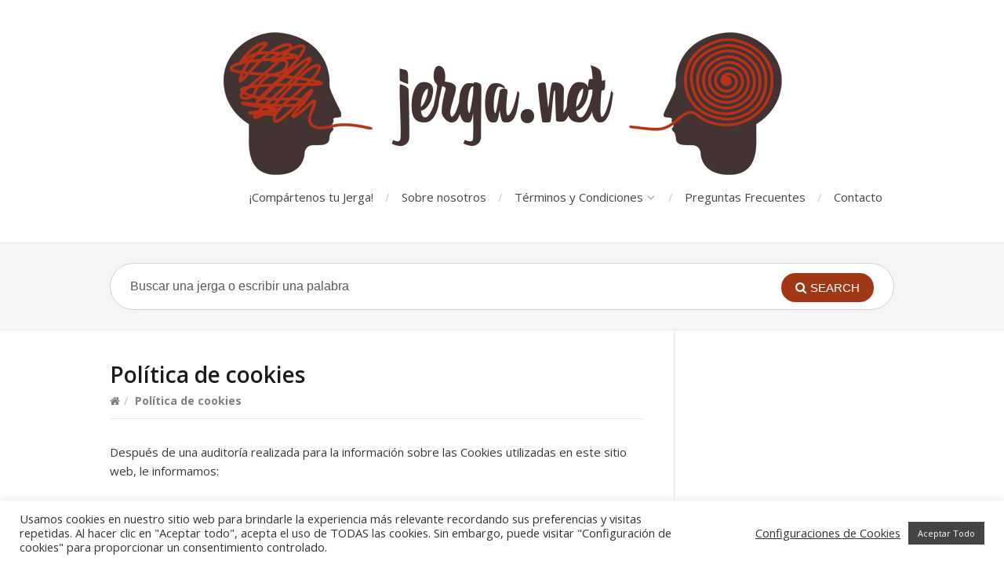

--- FILE ---
content_type: text/html; charset=utf-8
request_url: https://www.google.com/recaptcha/api2/aframe
body_size: 267
content:
<!DOCTYPE HTML><html><head><meta http-equiv="content-type" content="text/html; charset=UTF-8"></head><body><script nonce="kRICmrrjh-b7PxoQ6Kt7iw">/** Anti-fraud and anti-abuse applications only. See google.com/recaptcha */ try{var clients={'sodar':'https://pagead2.googlesyndication.com/pagead/sodar?'};window.addEventListener("message",function(a){try{if(a.source===window.parent){var b=JSON.parse(a.data);var c=clients[b['id']];if(c){var d=document.createElement('img');d.src=c+b['params']+'&rc='+(localStorage.getItem("rc::a")?sessionStorage.getItem("rc::b"):"");window.document.body.appendChild(d);sessionStorage.setItem("rc::e",parseInt(sessionStorage.getItem("rc::e")||0)+1);localStorage.setItem("rc::h",'1769035911041');}}}catch(b){}});window.parent.postMessage("_grecaptcha_ready", "*");}catch(b){}</script></body></html>

--- FILE ---
content_type: application/javascript; charset=utf-8
request_url: https://fundingchoicesmessages.google.com/f/AGSKWxUSBp9Ioz5qd3EdmsjhCE56ECtUVgCZu9OLjZorzd2c6fJ4Kj8kEDWknSURcYKLHNHMPoHXplJD93spIZhIJ82XYNsMG6g26MgYbiwZgss91If4lzIv8TdpWl9clBuKCmUEIdYrvZp1mesTSFvfrFEuBu1BudKJkbH-6KQOzqVxM5bL1CnRgYDWVhrI/_728x90.swf?_files/ad./sponsored-links.-pagead-id.-120-600.
body_size: -1290
content:
window['e6c17752-eb50-4532-8117-3bf5b83e9e55'] = true;

--- FILE ---
content_type: application/javascript; charset=utf-8
request_url: https://fundingchoicesmessages.google.com/f/AGSKWxX_BQxDueLaTep-qoENh6udsmSbThbW-G21Ycp7WZw3I3SC0f3NkDSAAH5BbQ9lZsISgL_mtweaClFk9U9JGNVRvhiPXjG-RNu3jRSgnKQs4wZwOi2SoqFG9oRNDM1HkoUrhUwJQQ==?fccs=W251bGwsbnVsbCxudWxsLG51bGwsbnVsbCxudWxsLFsxNzY5MDM1OTEzLDk4NDAwMDAwMF0sbnVsbCxudWxsLG51bGwsW251bGwsWzcsMTksNiwxOCwxM10sbnVsbCxudWxsLG51bGwsbnVsbCxudWxsLG51bGwsbnVsbCxudWxsLG51bGwsMV0sImh0dHBzOi8vd3d3LmplcmdhLm5ldC9wb2xpdGljYS1kZS1jb29raWVzLyIsbnVsbCxbWzgsIjlvRUJSLTVtcXFvIl0sWzksImVuLVVTIl0sWzE5LCIyIl0sWzE3LCJbMF0iXSxbMjQsIiJdLFsyOSwiZmFsc2UiXSxbMjEsIltbW1s1LDEsWzBdXSxbMTc2OTAzNTkxMCw3NTcyOTcwMDBdLFsxMjA5NjAwXV1dXSJdXV0
body_size: 174
content:
if (typeof __googlefc.fcKernelManager.run === 'function') {"use strict";this.default_ContributorServingResponseClientJs=this.default_ContributorServingResponseClientJs||{};(function(_){var window=this;
try{
var qp=function(a){this.A=_.t(a)};_.u(qp,_.J);var rp=function(a){this.A=_.t(a)};_.u(rp,_.J);rp.prototype.getWhitelistStatus=function(){return _.F(this,2)};var sp=function(a){this.A=_.t(a)};_.u(sp,_.J);var tp=_.ed(sp),up=function(a,b,c){this.B=a;this.j=_.A(b,qp,1);this.l=_.A(b,_.Pk,3);this.F=_.A(b,rp,4);a=this.B.location.hostname;this.D=_.Fg(this.j,2)&&_.O(this.j,2)!==""?_.O(this.j,2):a;a=new _.Qg(_.Qk(this.l));this.C=new _.dh(_.q.document,this.D,a);this.console=null;this.o=new _.mp(this.B,c,a)};
up.prototype.run=function(){if(_.O(this.j,3)){var a=this.C,b=_.O(this.j,3),c=_.fh(a),d=new _.Wg;b=_.hg(d,1,b);c=_.C(c,1,b);_.jh(a,c)}else _.gh(this.C,"FCNEC");_.op(this.o,_.A(this.l,_.De,1),this.l.getDefaultConsentRevocationText(),this.l.getDefaultConsentRevocationCloseText(),this.l.getDefaultConsentRevocationAttestationText(),this.D);_.pp(this.o,_.F(this.F,1),this.F.getWhitelistStatus());var e;a=(e=this.B.googlefc)==null?void 0:e.__executeManualDeployment;a!==void 0&&typeof a==="function"&&_.To(this.o.G,
"manualDeploymentApi")};var vp=function(){};vp.prototype.run=function(a,b,c){var d;return _.v(function(e){d=tp(b);(new up(a,d,c)).run();return e.return({})})};_.Tk(7,new vp);
}catch(e){_._DumpException(e)}
}).call(this,this.default_ContributorServingResponseClientJs);
// Google Inc.

//# sourceURL=/_/mss/boq-content-ads-contributor/_/js/k=boq-content-ads-contributor.ContributorServingResponseClientJs.en_US.9oEBR-5mqqo.es5.O/d=1/exm=ad_blocking_detection_executable,kernel_loader,loader_js_executable,monetization_cookie_state_migration_initialization_executable,optimization_state_updater_executable,web_monetization_wall_executable/ed=1/rs=AJlcJMwtVrnwsvCgvFVyuqXAo8GMo9641A/m=cookie_refresh_executable
__googlefc.fcKernelManager.run('\x5b\x5b\x5b7,\x22\x5b\x5bnull,\\\x22jerga.net\\\x22,\\\x22AKsRol8KJUQKN0M9uxQPvWAqAb6wBqQsraM9gJ_Q4YUcOey5EJsYjM0VZY7EgMYEtyQTBwonpq6BBBeZ5rr93I6B1l5bzJ1j4uf2shPXIyAZbQtuJZynQk8SxXnn1c0JIJfS6vTO_53psWDFzT1caznjnPY1_V0wOA\\\\u003d\\\\u003d\\\x22\x5d,null,\x5b\x5bnull,null,null,\\\x22https:\/\/fundingchoicesmessages.google.com\/f\/AGSKWxWbPDsE3fB2iOZoQMbC3nFX98N3U_ESJ6KCqTnK649FyIy3tycKoHE8fG-cex3Z3rNUTWJbMn8-9PUEXxB5PuSOLloVZxIPbeqTZkYNBKF2J5t5G2kt9Iv0DGCAkgqRYLV7jSrSVA\\\\u003d\\\\u003d\\\x22\x5d,null,null,\x5bnull,null,null,\\\x22https:\/\/fundingchoicesmessages.google.com\/el\/AGSKWxVWhvvGYGHYzLb6uvReXG2f3eC97YQ_RD1yZLC7XfYjlKe1EJZ60moE7v6Z0D10nR5mBi2uzHIUb9poTJfa2DtF-e-zB8TCLXHkPVD4YVABZKYXUQBv13vOf8Ld7QpAD0Oqk2JgZw\\\\u003d\\\\u003d\\\x22\x5d,null,\x5bnull,\x5b7,19,6,18,13\x5d,null,null,null,null,null,null,null,null,null,1\x5d\x5d,\x5b3,1\x5d\x5d\x22\x5d\x5d,\x5bnull,null,null,\x22https:\/\/fundingchoicesmessages.google.com\/f\/AGSKWxX2sn9czyifXI9kgrRP2sMeAscVRiQxlyEpVUYXBK4IWIynOAfyH0Wnu9RjQo1vAQlUwYkhan8GqsbVFcA0LAD7wfvYw7ES3gJBqCpGpoSFdAanJ59oLrmAZv_yIi2Rant3sDcROw\\u003d\\u003d\x22\x5d\x5d');}